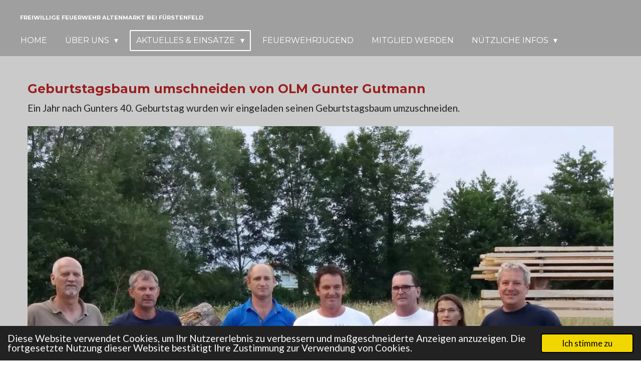

--- FILE ---
content_type: text/html; charset=UTF-8
request_url: https://www.feuerwehr-altenmarkt.at/aktuelles-einsaetze/2017/1430267_geburtstagsbaum-umschneiden-von-olm-gunter-gutmann
body_size: 10613
content:
<!DOCTYPE html>
<html lang="de-AT">
    <head>
        <meta http-equiv="Content-Type" content="text/html; charset=utf-8">
        <meta name="viewport" content="width=device-width, initial-scale=1.0, maximum-scale=5.0">
        <meta http-equiv="X-UA-Compatible" content="IE=edge">
        <link rel="canonical" href="https://www.feuerwehr-altenmarkt.at/aktuelles-einsaetze/2017/1430267_geburtstagsbaum-umschneiden-von-olm-gunter-gutmann">
        <link rel="sitemap" type="application/xml" href="https://www.feuerwehr-altenmarkt.at/sitemap.xml">
        <meta property="og:title" content="Geburtstagsbaum umschneiden von OLM Gunter Gutmann / 2017 / Aktuelles &amp; Einsätze | Freiwillige Feuerwehr Altenmarkt bei Fürstenfeld">
        <meta property="og:url" content="https://www.feuerwehr-altenmarkt.at/aktuelles-einsaetze/2017/1430267_geburtstagsbaum-umschneiden-von-olm-gunter-gutmann">
        <base href="https://www.feuerwehr-altenmarkt.at/">
        <meta name="description" property="og:description" content="Ein Jahr nach Gunters 40. Geburtstag wurden wir eingeladen seinen Geburtstagsbaum umzuschneiden.">
                <script nonce="3c24d5068151ecb846de430eed37e725">
            
            window.JOUWWEB = window.JOUWWEB || {};
            window.JOUWWEB.application = window.JOUWWEB.application || {};
            window.JOUWWEB.application = {"backends":[{"domain":"jouwweb.nl","freeDomain":"jouwweb.site"},{"domain":"webador.com","freeDomain":"webadorsite.com"},{"domain":"webador.de","freeDomain":"webadorsite.com"},{"domain":"webador.fr","freeDomain":"webadorsite.com"},{"domain":"webador.es","freeDomain":"webadorsite.com"},{"domain":"webador.it","freeDomain":"webadorsite.com"},{"domain":"jouwweb.be","freeDomain":"jouwweb.site"},{"domain":"webador.ie","freeDomain":"webadorsite.com"},{"domain":"webador.co.uk","freeDomain":"webadorsite.com"},{"domain":"webador.at","freeDomain":"webadorsite.com"},{"domain":"webador.be","freeDomain":"webadorsite.com"},{"domain":"webador.ch","freeDomain":"webadorsite.com"},{"domain":"webador.ch","freeDomain":"webadorsite.com"},{"domain":"webador.mx","freeDomain":"webadorsite.com"},{"domain":"webador.com","freeDomain":"webadorsite.com"},{"domain":"webador.dk","freeDomain":"webadorsite.com"},{"domain":"webador.se","freeDomain":"webadorsite.com"},{"domain":"webador.no","freeDomain":"webadorsite.com"},{"domain":"webador.fi","freeDomain":"webadorsite.com"},{"domain":"webador.ca","freeDomain":"webadorsite.com"},{"domain":"webador.ca","freeDomain":"webadorsite.com"},{"domain":"webador.pl","freeDomain":"webadorsite.com"},{"domain":"webador.com.au","freeDomain":"webadorsite.com"},{"domain":"webador.nz","freeDomain":"webadorsite.com"}],"editorLocale":"de-AT","editorTimezone":"Europe\/Vienna","editorLanguage":"de","analytics4TrackingId":"G-E6PZPGE4QM","analyticsDimensions":[],"backendDomain":"www.webador.de","backendShortDomain":"webador.de","backendKey":"webador-de","freeWebsiteDomain":"webadorsite.com","noSsl":false,"build":{"reference":"4b57889"},"linkHostnames":["www.jouwweb.nl","www.webador.com","www.webador.de","www.webador.fr","www.webador.es","www.webador.it","www.jouwweb.be","www.webador.ie","www.webador.co.uk","www.webador.at","www.webador.be","www.webador.ch","fr.webador.ch","www.webador.mx","es.webador.com","www.webador.dk","www.webador.se","www.webador.no","www.webador.fi","www.webador.ca","fr.webador.ca","www.webador.pl","www.webador.com.au","www.webador.nz"],"assetsUrl":"https:\/\/assets.jwwb.nl","loginUrl":"https:\/\/www.webador.de\/anmelden","publishUrl":"https:\/\/www.webador.de\/v2\/website\/3773355\/publish-proxy","adminUserOrIp":false,"pricing":{"plans":{"lite":{"amount":"700","currency":"EUR"},"pro":{"amount":"1200","currency":"EUR"},"business":{"amount":"2400","currency":"EUR"}},"yearlyDiscount":{"price":{"amount":"0","currency":"EUR"},"ratio":0,"percent":"0\u00a0%","discountPrice":{"amount":"0","currency":"EUR"},"termPricePerMonth":{"amount":"0","currency":"EUR"},"termPricePerYear":{"amount":"0","currency":"EUR"}}},"hcUrl":{"add-product-variants":"https:\/\/help.webador.com\/hc\/de\/articles\/29426751649809","basic-vs-advanced-shipping":"https:\/\/help.webador.com\/hc\/de\/articles\/29426731685777","html-in-head":"https:\/\/help.webador.com\/hc\/de\/articles\/29426689990033","link-domain-name":"https:\/\/help.webador.com\/hc\/de\/articles\/29426688803345","optimize-for-mobile":"https:\/\/help.webador.com\/hc\/de\/articles\/29426707033617","seo":"https:\/\/help.webador.com\/hc\/de\/categories\/29387178511377","transfer-domain-name":"https:\/\/help.webador.com\/hc\/de\/articles\/29426715688209","website-not-secure":"https:\/\/help.webador.com\/hc\/de\/articles\/29426706659729"}};
            window.JOUWWEB.brand = {"type":"webador","name":"Webador","domain":"Webador.de","supportEmail":"support@webador.de"};
                    
                window.JOUWWEB = window.JOUWWEB || {};
                window.JOUWWEB.websiteRendering = {"locale":"de-AT","timezone":"Europe\/Vienna","routes":{"api\/upload\/product-field":"\/_api\/upload\/product-field","checkout\/cart":"\/cart","payment":"\/complete-order\/:publicOrderId","payment\/forward":"\/complete-order\/:publicOrderId\/forward","public-order":"\/order\/:publicOrderId","checkout\/authorize":"\/cart\/authorize\/:gateway","wishlist":"\/wishlist"}};
                                                    window.JOUWWEB.website = {"id":3773355,"locale":"de-AT","enabled":true,"title":"Freiwillige Feuerwehr Altenmarkt bei F\u00fcrstenfeld","hasTitle":true,"roleOfLoggedInUser":null,"ownerLocale":"de-AT","plan":"pro","freeWebsiteDomain":"webadorsite.com","backendKey":"webador-at","currency":"EUR","defaultLocale":"de-AT","url":"https:\/\/www.feuerwehr-altenmarkt.at\/","homepageSegmentId":15426618,"category":"blog","isOffline":false,"isPublished":true,"locales":["de-AT"],"allowed":{"ads":false,"credits":true,"externalLinks":true,"slideshow":true,"customDefaultSlideshow":true,"hostedAlbums":true,"moderators":true,"mailboxQuota":1,"statisticsVisitors":true,"statisticsDetailed":true,"statisticsMonths":1,"favicon":true,"password":true,"freeDomains":0,"freeMailAccounts":1,"canUseLanguages":false,"fileUpload":true,"legacyFontSize":false,"webshop":true,"products":10,"imageText":false,"search":true,"audioUpload":true,"videoUpload":0,"allowDangerousForms":false,"allowHtmlCode":true,"mobileBar":true,"sidebar":false,"poll":false,"allowCustomForms":true,"allowBusinessListing":true,"allowCustomAnalytics":true,"allowAccountingLink":true,"digitalProducts":false,"sitemapElement":false},"mobileBar":{"enabled":false,"theme":"accent","email":{"active":true},"location":{"active":true},"phone":{"active":true},"whatsapp":{"active":true},"social":{"active":true,"network":"facebook"}},"webshop":{"enabled":false,"currency":"EUR","taxEnabled":false,"taxInclusive":true,"vatDisclaimerVisible":true,"orderNotice":null,"orderConfirmation":null,"freeShipping":false,"freeShippingAmount":"0.00","shippingDisclaimerVisible":true,"pickupAllowed":false,"couponAllowed":false,"detailsPageAvailable":true,"socialMediaVisible":false,"termsPage":null,"termsPageUrl":null,"extraTerms":null,"pricingVisible":true,"orderButtonVisible":true,"shippingAdvanced":false,"shippingAdvancedBackEnd":false,"soldOutVisible":true,"backInStockNotificationEnabled":false,"canAddProducts":true,"nextOrderNumber":1,"allowedServicePoints":[],"sendcloudConfigured":false,"sendcloudFallbackPublicKey":"a3d50033a59b4a598f1d7ce7e72aafdf","taxExemptionAllowed":true,"invoiceComment":null,"emptyCartVisible":true,"minimumOrderPrice":null,"productNumbersEnabled":false,"wishlistEnabled":true,"hideTaxOnCart":false},"isTreatedAsWebshop":false};                            window.JOUWWEB.cart = {"products":[],"coupon":null,"shippingCountryCode":null,"shippingChoice":null,"breakdown":[]};                            window.JOUWWEB.scripts = [];                        window.parent.JOUWWEB.colorPalette = window.JOUWWEB.colorPalette;
        </script>
                <title>Geburtstagsbaum umschneiden von OLM Gunter Gutmann / 2017 / Aktuelles &amp; Einsätze | Freiwillige Feuerwehr Altenmarkt bei Fürstenfeld</title>
                                            <link href="https://primary.jwwb.nl/public/w/o/y/temp-ndcjzklnipsqdeluewak/touch-icon-iphone.png?bust=1697959072" rel="apple-touch-icon" sizes="60x60">                                                <link href="https://primary.jwwb.nl/public/w/o/y/temp-ndcjzklnipsqdeluewak/touch-icon-ipad.png?bust=1697959072" rel="apple-touch-icon" sizes="76x76">                                                <link href="https://primary.jwwb.nl/public/w/o/y/temp-ndcjzklnipsqdeluewak/touch-icon-iphone-retina.png?bust=1697959072" rel="apple-touch-icon" sizes="120x120">                                                <link href="https://primary.jwwb.nl/public/w/o/y/temp-ndcjzklnipsqdeluewak/touch-icon-ipad-retina.png?bust=1697959072" rel="apple-touch-icon" sizes="152x152">                                                <link href="https://primary.jwwb.nl/public/w/o/y/temp-ndcjzklnipsqdeluewak/favicon.png?bust=1697959072" rel="shortcut icon">                                                <link href="https://primary.jwwb.nl/public/w/o/y/temp-ndcjzklnipsqdeluewak/favicon.png?bust=1697959072" rel="icon">                                        <meta property="og:image" content="https&#x3A;&#x2F;&#x2F;primary.jwwb.nl&#x2F;public&#x2F;w&#x2F;o&#x2F;y&#x2F;temp-ndcjzklnipsqdeluewak&#x2F;jvpete&#x2F;53152328539_3ffba895f6_o.jpg&#x3F;enable-io&#x3D;true&amp;enable&#x3D;upscale&amp;fit&#x3D;bounds&amp;width&#x3D;1200">
                                    <meta name="twitter:card" content="summary_large_image">
                        <meta property="twitter:image" content="https&#x3A;&#x2F;&#x2F;primary.jwwb.nl&#x2F;public&#x2F;w&#x2F;o&#x2F;y&#x2F;temp-ndcjzklnipsqdeluewak&#x2F;jvpete&#x2F;53152328539_3ffba895f6_o.jpg&#x3F;enable-io&#x3D;true&amp;enable&#x3D;upscale&amp;fit&#x3D;bounds&amp;width&#x3D;1200">
                                                    <script src="https://plausible.io/js/script.manual.js" nonce="3c24d5068151ecb846de430eed37e725" data-turbo-track="reload" defer data-domain="shard5.jouwweb.nl"></script>
<link rel="stylesheet" type="text/css" href="https://gfonts.jwwb.nl/css?display=fallback&amp;family=Lato%3A400%2C700%2C400italic%2C700italic%7CMontserrat%3A400%2C700%2C400italic%2C700italic" nonce="3c24d5068151ecb846de430eed37e725" data-turbo-track="dynamic">
<script src="https://assets.jwwb.nl/assets/build/website-rendering/de-AT.js?bust=88768b4e26be0ff8d48a" nonce="3c24d5068151ecb846de430eed37e725" data-turbo-track="reload" defer></script>
<script src="https://assets.jwwb.nl/assets/website-rendering/runtime.e155993011efc7175f1d.js?bust=9c9da86aa25b93d0d097" nonce="3c24d5068151ecb846de430eed37e725" data-turbo-track="reload" defer></script>
<script src="https://assets.jwwb.nl/assets/website-rendering/812.881ee67943804724d5af.js?bust=78ab7ad7d6392c42d317" nonce="3c24d5068151ecb846de430eed37e725" data-turbo-track="reload" defer></script>
<script src="https://assets.jwwb.nl/assets/website-rendering/main.1b6d8d1b0a1591358b94.js?bust=622d7a089b31aacec880" nonce="3c24d5068151ecb846de430eed37e725" data-turbo-track="reload" defer></script>
<link rel="preload" href="https://assets.jwwb.nl/assets/website-rendering/styles.fe615cbe702fd3e65b4d.css?bust=585f72bc049874908885" as="style">
<link rel="preload" href="https://assets.jwwb.nl/assets/website-rendering/fonts/icons-website-rendering/font/website-rendering.woff2?bust=bd2797014f9452dadc8e" as="font" crossorigin>
<link rel="preconnect" href="https://gfonts.jwwb.nl">
<link rel="stylesheet" type="text/css" href="https://assets.jwwb.nl/assets/website-rendering/styles.fe615cbe702fd3e65b4d.css?bust=585f72bc049874908885" nonce="3c24d5068151ecb846de430eed37e725" data-turbo-track="dynamic">
<link rel="preconnect" href="https://assets.jwwb.nl">
<link rel="stylesheet" type="text/css" href="https://primary.jwwb.nl/public/w/o/y/temp-ndcjzklnipsqdeluewak/style.css?bust=1768836651" nonce="3c24d5068151ecb846de430eed37e725" data-turbo-track="dynamic">    </head>
    <body
        id="top"
        class="jw-is-no-slideshow jw-header-is-text jw-is-segment-post jw-is-frontend jw-is-no-sidebar jw-is-no-messagebar jw-is-no-touch-device jw-is-no-mobile"
                                    data-jouwweb-page="1430267"
                                                data-jouwweb-segment-id="1430267"
                                                data-jouwweb-segment-type="post"
                                                data-template-threshold="960"
                                                data-template-name="concert-banner&#x7C;countdown&#x7C;crossfit"
                            itemscope
        itemtype="https://schema.org/NewsArticle"
    >
                                    <meta itemprop="url" content="https://www.feuerwehr-altenmarkt.at/aktuelles-einsaetze/2017/1430267_geburtstagsbaum-umschneiden-von-olm-gunter-gutmann">
        <a href="#main-content" class="jw-skip-link">
            Zum Hauptinhalt springen        </a>
        <div class="jw-background"></div>
        <div class="jw-body">
            <div class="jw-mobile-menu jw-mobile-is-text js-mobile-menu">
            <span class="jw-mobile-menu__button jw-mobile-menu__button--dummy"></span>        <div class="jw-mobile-header jw-mobile-header--text">
        <a            class="jw-mobile-header-content"
                            href="/"
                        >
                                        <div class="jw-mobile-text">
                    <span style="display: inline-block; font-size: 16px;"><span style="display: inline-block; font-size: 16px;"> <span style="display: inline-block; font-size: 16px;"><span style="display: inline-block; font-size: 16px;"> <span style="display: inline-block; font-size: 16px;"><span style="display: inline-block; font-size: 16px;"> <span style="display: inline-block; font-size: 16px;"><span style="display: inline-block; font-size: 70%;"><span style="display: inline-block;">Freiwillige Feuerwehr Altenmarkt bei F&uuml;rstenfeld</span></span></span> </span></span> </span></span> </span></span>                </div>
                    </a>
    </div>

    
            <button
            type="button"
            class="jw-mobile-menu__button jw-mobile-toggle"
            aria-label="Menü anzeigen"
        >
            <span class="jw-icon-burger"></span>
        </button>
    </div>
            <header class="header-wrap js-topbar-content-container js-fixed-header-container">
        <div class="header-wrap__inner">
        <div class="header">
            <div class="jw-header-logo">
        <div
    class="jw-header jw-header-title-container jw-header-text jw-header-text-toggle"
    data-stylable="true"
>
    <a        id="jw-header-title"
        class="jw-header-title"
                    href="/"
            >
        <span style="display: inline-block; font-size: 16px;"><span style="display: inline-block; font-size: 16px;"> <span style="display: inline-block; font-size: 16px;"><span style="display: inline-block; font-size: 16px;"> <span style="display: inline-block; font-size: 16px;"><span style="display: inline-block; font-size: 16px;"> <span style="display: inline-block; font-size: 16px;"><span style="display: inline-block; font-size: 70%;"><span style="display: inline-block;">Freiwillige Feuerwehr Altenmarkt bei F&uuml;rstenfeld</span></span></span> </span></span> </span></span> </span></span>    </a>
</div>
</div>
        </div>
        <nav class="menu jw-menu-copy">
            <ul
    id="jw-menu"
    class="jw-menu jw-menu-horizontal"
            >
            <li
    class="jw-menu-item"
>
        <a        class="jw-menu-link"
        href="/"                                            data-page-link-id="15426618"
                            >
                <span class="">
            Home        </span>
            </a>
                </li>
            <li
    class="jw-menu-item jw-menu-has-submenu"
>
        <a        class="jw-menu-link"
        href="/ueber-uns-1"                                            data-page-link-id="17488005"
                            >
                <span class="">
            Über uns        </span>
                    <span class="jw-arrow jw-arrow-toplevel"></span>
            </a>
                    <ul
            class="jw-submenu"
                    >
                            <li
    class="jw-menu-item jw-menu-has-submenu"
>
        <a        class="jw-menu-link"
        href="/ueber-uns-1/mannschaft"                                            data-page-link-id="15427084"
                            >
                <span class="">
            Mannschaft        </span>
                    <span class="jw-arrow"></span>
            </a>
                    <ul
            class="jw-submenu"
                    >
                            <li
    class="jw-menu-item"
>
        <a        class="jw-menu-link"
        href="/ueber-uns-1/mannschaft/kommando-1"                                            data-page-link-id="17318432"
                            >
                <span class="">
            Kommando        </span>
            </a>
                </li>
                            <li
    class="jw-menu-item"
>
        <a        class="jw-menu-link"
        href="/ueber-uns-1/mannschaft/beauftragte"                                            data-page-link-id="16723798"
                            >
                <span class="">
            Beauftragte        </span>
            </a>
                </li>
                    </ul>
        </li>
                            <li
    class="jw-menu-item"
>
        <a        class="jw-menu-link"
        href="/ueber-uns-1/fuhrpark"                                            data-page-link-id="15427092"
                            >
                <span class="">
            Fuhrpark        </span>
            </a>
                </li>
                            <li
    class="jw-menu-item"
>
        <a        class="jw-menu-link"
        href="/ueber-uns-1/ruesthaus"                                            data-page-link-id="15427085"
                            >
                <span class="">
            Rüsthaus        </span>
            </a>
                </li>
                            <li
    class="jw-menu-item"
>
        <a        class="jw-menu-link"
        href="/ueber-uns-1/geschichte"                                            data-page-link-id="15427097"
                            >
                <span class="">
            Geschichte        </span>
            </a>
                </li>
                    </ul>
        </li>
            <li
    class="jw-menu-item jw-menu-has-submenu jw-menu-is-active"
>
        <a        class="jw-menu-link js-active-menu-item"
        href="/aktuelles-einsaetze"                                            data-page-link-id="15427074"
                            >
                <span class="">
            Aktuelles &amp; Einsätze        </span>
                    <span class="jw-arrow jw-arrow-toplevel"></span>
            </a>
                    <ul
            class="jw-submenu"
                    >
                            <li
    class="jw-menu-item"
>
        <a        class="jw-menu-link"
        href="/aktuelles-einsaetze/2026"                                            data-page-link-id="32680927"
                            >
                <span class="">
            2026        </span>
            </a>
                </li>
                            <li
    class="jw-menu-item"
>
        <a        class="jw-menu-link"
        href="/aktuelles-einsaetze/2025"                                            data-page-link-id="25479673"
                            >
                <span class="">
            2025        </span>
            </a>
                </li>
                            <li
    class="jw-menu-item"
>
        <a        class="jw-menu-link"
        href="/aktuelles-einsaetze/2024"                                            data-page-link-id="18205825"
                            >
                <span class="">
            2024        </span>
            </a>
                </li>
                            <li
    class="jw-menu-item"
>
        <a        class="jw-menu-link"
        href="/aktuelles-einsaetze/2023"                                            data-page-link-id="15427343"
                            >
                <span class="">
            2023        </span>
            </a>
                </li>
                            <li
    class="jw-menu-item"
>
        <a        class="jw-menu-link"
        href="/aktuelles-einsaetze/2022"                                            data-page-link-id="15427344"
                            >
                <span class="">
            2022        </span>
            </a>
                </li>
                            <li
    class="jw-menu-item"
>
        <a        class="jw-menu-link"
        href="/aktuelles-einsaetze/2021"                                            data-page-link-id="15427745"
                            >
                <span class="">
            2021        </span>
            </a>
                </li>
                            <li
    class="jw-menu-item"
>
        <a        class="jw-menu-link"
        href="/aktuelles-einsaetze/2020"                                            data-page-link-id="15427748"
                            >
                <span class="">
            2020        </span>
            </a>
                </li>
                            <li
    class="jw-menu-item"
>
        <a        class="jw-menu-link"
        href="/aktuelles-einsaetze/2019"                                            data-page-link-id="15427750"
                            >
                <span class="">
            2019        </span>
            </a>
                </li>
                            <li
    class="jw-menu-item"
>
        <a        class="jw-menu-link"
        href="/aktuelles-einsaetze/2018"                                            data-page-link-id="15427752"
                            >
                <span class="">
            2018        </span>
            </a>
                </li>
                            <li
    class="jw-menu-item jw-menu-is-active"
>
        <a        class="jw-menu-link js-active-menu-item"
        href="/aktuelles-einsaetze/2017"                                            data-page-link-id="15427758"
                            >
                <span class="">
            2017        </span>
            </a>
                </li>
                            <li
    class="jw-menu-item"
>
        <a        class="jw-menu-link"
        href="/aktuelles-einsaetze/2016"                                            data-page-link-id="15427765"
                            >
                <span class="">
            2016        </span>
            </a>
                </li>
                            <li
    class="jw-menu-item"
>
        <a        class="jw-menu-link"
        href="/aktuelles-einsaetze/2015"                                            data-page-link-id="15427767"
                            >
                <span class="">
            2015        </span>
            </a>
                </li>
                            <li
    class="jw-menu-item"
>
        <a        class="jw-menu-link"
        href="/aktuelles-einsaetze/2014"                                            data-page-link-id="15427769"
                            >
                <span class="">
            2014        </span>
            </a>
                </li>
                            <li
    class="jw-menu-item"
>
        <a        class="jw-menu-link"
        href="/aktuelles-einsaetze/2013"                                            data-page-link-id="15427770"
                            >
                <span class="">
            2013        </span>
            </a>
                </li>
                            <li
    class="jw-menu-item"
>
        <a        class="jw-menu-link"
        href="/aktuelles-einsaetze/2012"                                            data-page-link-id="15427772"
                            >
                <span class="">
            2012        </span>
            </a>
                </li>
                            <li
    class="jw-menu-item"
>
        <a        class="jw-menu-link"
        href="/aktuelles-einsaetze/2011"                                            data-page-link-id="15427773"
                            >
                <span class="">
            2011        </span>
            </a>
                </li>
                            <li
    class="jw-menu-item"
>
        <a        class="jw-menu-link"
        href="/aktuelles-einsaetze/2010"                                            data-page-link-id="15427777"
                            >
                <span class="">
            2010        </span>
            </a>
                </li>
                            <li
    class="jw-menu-item"
>
        <a        class="jw-menu-link"
        href="/aktuelles-einsaetze/2009"                                            data-page-link-id="15427778"
                            >
                <span class="">
            2009        </span>
            </a>
                </li>
                            <li
    class="jw-menu-item"
>
        <a        class="jw-menu-link"
        href="/aktuelles-einsaetze/2008"                                            data-page-link-id="15427782"
                            >
                <span class="">
            2008        </span>
            </a>
                </li>
                    </ul>
        </li>
            <li
    class="jw-menu-item"
>
        <a        class="jw-menu-link"
        href="/feuerwehrjugend"                                            data-page-link-id="15427075"
                            >
                <span class="">
            Feuerwehrjugend        </span>
            </a>
                </li>
            <li
    class="jw-menu-item"
>
        <a        class="jw-menu-link"
        href="/mitglied-werden"                                            data-page-link-id="15427081"
                            >
                <span class="">
            Mitglied werden        </span>
            </a>
                </li>
            <li
    class="jw-menu-item jw-menu-has-submenu"
>
        <a        class="jw-menu-link"
        href="/nuetzliche-infos"                                            data-page-link-id="15427082"
                            >
                <span class="">
            Nützliche Infos        </span>
                    <span class="jw-arrow jw-arrow-toplevel"></span>
            </a>
                    <ul
            class="jw-submenu"
                    >
                            <li
    class="jw-menu-item"
>
        <a        class="jw-menu-link"
        href="/nuetzliche-infos/richtiger-umgang-mit-dem-feuerloescher"                                            data-page-link-id="15427102"
                            >
                <span class="">
            Richtiger Umgang mit dem Feuerlöscher        </span>
            </a>
                </li>
                            <li
    class="jw-menu-item"
>
        <a        class="jw-menu-link"
        href="/nuetzliche-infos/fettbrand"                                            data-page-link-id="15427103"
                            >
                <span class="">
            Fettbrand        </span>
            </a>
                </li>
                            <li
    class="jw-menu-item"
>
        <a        class="jw-menu-link"
        href="/nuetzliche-infos/richtiges-verhalten-bei-braenden"                                            data-page-link-id="15427105"
                            >
                <span class="">
            Richtiges Verhalten bei Bränden        </span>
            </a>
                </li>
                            <li
    class="jw-menu-item"
>
        <a        class="jw-menu-link"
        href="/nuetzliche-infos/rauchmelder"                                            data-page-link-id="15427106"
                            >
                <span class="">
            Rauchmelder        </span>
            </a>
                </li>
                            <li
    class="jw-menu-item"
>
        <a        class="jw-menu-link"
        href="/nuetzliche-infos/richtiges-alarmieren"                                            data-page-link-id="15427107"
                            >
                <span class="">
            Richtiges Alarmieren        </span>
            </a>
                </li>
                            <li
    class="jw-menu-item"
>
        <a        class="jw-menu-link"
        href="/nuetzliche-infos/zivilschutz"                                            data-page-link-id="15427108"
                            >
                <span class="">
            Zivilschutz        </span>
            </a>
                </li>
                    </ul>
        </li>
    
    </ul>

    <script nonce="3c24d5068151ecb846de430eed37e725" id="jw-mobile-menu-template" type="text/template">
        <ul id="jw-menu" class="jw-menu jw-menu-horizontal">
                            <li
    class="jw-menu-item"
>
        <a        class="jw-menu-link"
        href="/"                                            data-page-link-id="15426618"
                            >
                <span class="">
            Home        </span>
            </a>
                </li>
                            <li
    class="jw-menu-item jw-menu-has-submenu"
>
        <a        class="jw-menu-link"
        href="/ueber-uns-1"                                            data-page-link-id="17488005"
                            >
                <span class="">
            Über uns        </span>
                    <span class="jw-arrow jw-arrow-toplevel"></span>
            </a>
                    <ul
            class="jw-submenu"
                    >
                            <li
    class="jw-menu-item jw-menu-has-submenu"
>
        <a        class="jw-menu-link"
        href="/ueber-uns-1/mannschaft"                                            data-page-link-id="15427084"
                            >
                <span class="">
            Mannschaft        </span>
                    <span class="jw-arrow"></span>
            </a>
                    <ul
            class="jw-submenu"
                    >
                            <li
    class="jw-menu-item"
>
        <a        class="jw-menu-link"
        href="/ueber-uns-1/mannschaft/kommando-1"                                            data-page-link-id="17318432"
                            >
                <span class="">
            Kommando        </span>
            </a>
                </li>
                            <li
    class="jw-menu-item"
>
        <a        class="jw-menu-link"
        href="/ueber-uns-1/mannschaft/beauftragte"                                            data-page-link-id="16723798"
                            >
                <span class="">
            Beauftragte        </span>
            </a>
                </li>
                    </ul>
        </li>
                            <li
    class="jw-menu-item"
>
        <a        class="jw-menu-link"
        href="/ueber-uns-1/fuhrpark"                                            data-page-link-id="15427092"
                            >
                <span class="">
            Fuhrpark        </span>
            </a>
                </li>
                            <li
    class="jw-menu-item"
>
        <a        class="jw-menu-link"
        href="/ueber-uns-1/ruesthaus"                                            data-page-link-id="15427085"
                            >
                <span class="">
            Rüsthaus        </span>
            </a>
                </li>
                            <li
    class="jw-menu-item"
>
        <a        class="jw-menu-link"
        href="/ueber-uns-1/geschichte"                                            data-page-link-id="15427097"
                            >
                <span class="">
            Geschichte        </span>
            </a>
                </li>
                    </ul>
        </li>
                            <li
    class="jw-menu-item jw-menu-has-submenu jw-menu-is-active"
>
        <a        class="jw-menu-link js-active-menu-item"
        href="/aktuelles-einsaetze"                                            data-page-link-id="15427074"
                            >
                <span class="">
            Aktuelles &amp; Einsätze        </span>
                    <span class="jw-arrow jw-arrow-toplevel"></span>
            </a>
                    <ul
            class="jw-submenu"
                    >
                            <li
    class="jw-menu-item"
>
        <a        class="jw-menu-link"
        href="/aktuelles-einsaetze/2026"                                            data-page-link-id="32680927"
                            >
                <span class="">
            2026        </span>
            </a>
                </li>
                            <li
    class="jw-menu-item"
>
        <a        class="jw-menu-link"
        href="/aktuelles-einsaetze/2025"                                            data-page-link-id="25479673"
                            >
                <span class="">
            2025        </span>
            </a>
                </li>
                            <li
    class="jw-menu-item"
>
        <a        class="jw-menu-link"
        href="/aktuelles-einsaetze/2024"                                            data-page-link-id="18205825"
                            >
                <span class="">
            2024        </span>
            </a>
                </li>
                            <li
    class="jw-menu-item"
>
        <a        class="jw-menu-link"
        href="/aktuelles-einsaetze/2023"                                            data-page-link-id="15427343"
                            >
                <span class="">
            2023        </span>
            </a>
                </li>
                            <li
    class="jw-menu-item"
>
        <a        class="jw-menu-link"
        href="/aktuelles-einsaetze/2022"                                            data-page-link-id="15427344"
                            >
                <span class="">
            2022        </span>
            </a>
                </li>
                            <li
    class="jw-menu-item"
>
        <a        class="jw-menu-link"
        href="/aktuelles-einsaetze/2021"                                            data-page-link-id="15427745"
                            >
                <span class="">
            2021        </span>
            </a>
                </li>
                            <li
    class="jw-menu-item"
>
        <a        class="jw-menu-link"
        href="/aktuelles-einsaetze/2020"                                            data-page-link-id="15427748"
                            >
                <span class="">
            2020        </span>
            </a>
                </li>
                            <li
    class="jw-menu-item"
>
        <a        class="jw-menu-link"
        href="/aktuelles-einsaetze/2019"                                            data-page-link-id="15427750"
                            >
                <span class="">
            2019        </span>
            </a>
                </li>
                            <li
    class="jw-menu-item"
>
        <a        class="jw-menu-link"
        href="/aktuelles-einsaetze/2018"                                            data-page-link-id="15427752"
                            >
                <span class="">
            2018        </span>
            </a>
                </li>
                            <li
    class="jw-menu-item jw-menu-is-active"
>
        <a        class="jw-menu-link js-active-menu-item"
        href="/aktuelles-einsaetze/2017"                                            data-page-link-id="15427758"
                            >
                <span class="">
            2017        </span>
            </a>
                </li>
                            <li
    class="jw-menu-item"
>
        <a        class="jw-menu-link"
        href="/aktuelles-einsaetze/2016"                                            data-page-link-id="15427765"
                            >
                <span class="">
            2016        </span>
            </a>
                </li>
                            <li
    class="jw-menu-item"
>
        <a        class="jw-menu-link"
        href="/aktuelles-einsaetze/2015"                                            data-page-link-id="15427767"
                            >
                <span class="">
            2015        </span>
            </a>
                </li>
                            <li
    class="jw-menu-item"
>
        <a        class="jw-menu-link"
        href="/aktuelles-einsaetze/2014"                                            data-page-link-id="15427769"
                            >
                <span class="">
            2014        </span>
            </a>
                </li>
                            <li
    class="jw-menu-item"
>
        <a        class="jw-menu-link"
        href="/aktuelles-einsaetze/2013"                                            data-page-link-id="15427770"
                            >
                <span class="">
            2013        </span>
            </a>
                </li>
                            <li
    class="jw-menu-item"
>
        <a        class="jw-menu-link"
        href="/aktuelles-einsaetze/2012"                                            data-page-link-id="15427772"
                            >
                <span class="">
            2012        </span>
            </a>
                </li>
                            <li
    class="jw-menu-item"
>
        <a        class="jw-menu-link"
        href="/aktuelles-einsaetze/2011"                                            data-page-link-id="15427773"
                            >
                <span class="">
            2011        </span>
            </a>
                </li>
                            <li
    class="jw-menu-item"
>
        <a        class="jw-menu-link"
        href="/aktuelles-einsaetze/2010"                                            data-page-link-id="15427777"
                            >
                <span class="">
            2010        </span>
            </a>
                </li>
                            <li
    class="jw-menu-item"
>
        <a        class="jw-menu-link"
        href="/aktuelles-einsaetze/2009"                                            data-page-link-id="15427778"
                            >
                <span class="">
            2009        </span>
            </a>
                </li>
                            <li
    class="jw-menu-item"
>
        <a        class="jw-menu-link"
        href="/aktuelles-einsaetze/2008"                                            data-page-link-id="15427782"
                            >
                <span class="">
            2008        </span>
            </a>
                </li>
                    </ul>
        </li>
                            <li
    class="jw-menu-item"
>
        <a        class="jw-menu-link"
        href="/feuerwehrjugend"                                            data-page-link-id="15427075"
                            >
                <span class="">
            Feuerwehrjugend        </span>
            </a>
                </li>
                            <li
    class="jw-menu-item"
>
        <a        class="jw-menu-link"
        href="/mitglied-werden"                                            data-page-link-id="15427081"
                            >
                <span class="">
            Mitglied werden        </span>
            </a>
                </li>
                            <li
    class="jw-menu-item jw-menu-has-submenu"
>
        <a        class="jw-menu-link"
        href="/nuetzliche-infos"                                            data-page-link-id="15427082"
                            >
                <span class="">
            Nützliche Infos        </span>
                    <span class="jw-arrow jw-arrow-toplevel"></span>
            </a>
                    <ul
            class="jw-submenu"
                    >
                            <li
    class="jw-menu-item"
>
        <a        class="jw-menu-link"
        href="/nuetzliche-infos/richtiger-umgang-mit-dem-feuerloescher"                                            data-page-link-id="15427102"
                            >
                <span class="">
            Richtiger Umgang mit dem Feuerlöscher        </span>
            </a>
                </li>
                            <li
    class="jw-menu-item"
>
        <a        class="jw-menu-link"
        href="/nuetzliche-infos/fettbrand"                                            data-page-link-id="15427103"
                            >
                <span class="">
            Fettbrand        </span>
            </a>
                </li>
                            <li
    class="jw-menu-item"
>
        <a        class="jw-menu-link"
        href="/nuetzliche-infos/richtiges-verhalten-bei-braenden"                                            data-page-link-id="15427105"
                            >
                <span class="">
            Richtiges Verhalten bei Bränden        </span>
            </a>
                </li>
                            <li
    class="jw-menu-item"
>
        <a        class="jw-menu-link"
        href="/nuetzliche-infos/rauchmelder"                                            data-page-link-id="15427106"
                            >
                <span class="">
            Rauchmelder        </span>
            </a>
                </li>
                            <li
    class="jw-menu-item"
>
        <a        class="jw-menu-link"
        href="/nuetzliche-infos/richtiges-alarmieren"                                            data-page-link-id="15427107"
                            >
                <span class="">
            Richtiges Alarmieren        </span>
            </a>
                </li>
                            <li
    class="jw-menu-item"
>
        <a        class="jw-menu-link"
        href="/nuetzliche-infos/zivilschutz"                                            data-page-link-id="15427108"
                            >
                <span class="">
            Zivilschutz        </span>
            </a>
                </li>
                    </ul>
        </li>
            
                    </ul>
    </script>
        </nav>
    </div>
</header>
<script nonce="3c24d5068151ecb846de430eed37e725">
    JOUWWEB.templateConfig = {
        header: {
            selector: '.header-wrap__inner',
            mobileSelector: '.jw-mobile-menu',
            updatePusher: function (topHeight) {
                var $sliderStyle = $('#sliderStyle');

                if ($sliderStyle.length === 0) {
                    $sliderStyle = $('<style />')
                        .attr('id', 'sliderStyle')
                        .appendTo(document.body);
                }

                // Header height without mobile bar
                var headerHeight = $('.header-wrap__inner').outerHeight();

                var paddingTop = topHeight;
                var paddingBottom = Math.min(headerHeight * (2/3), 60);
                $sliderStyle.html(
                    '.jw-slideshow-slide-content {' +
                    '    padding-top: ' + paddingTop + 'px;' +
                    '    padding-bottom: ' + paddingBottom + 'px;' +
                    '}' +
                    '.bx-controls-direction {' +
                    '    margin-top: ' + ((paddingTop - paddingBottom) / 2) + 'px;' +
                    '}'
                );

                // make sure slider also gets correct height (because of the added padding)
                $('.jw-slideshow-slide[aria-hidden=false]').each(function (index) {
                    var $this = $(this);
                    topHeight = $this.outerHeight() > topHeight ? $this.outerHeight() : topHeight;
                    $this.closest('.bx-viewport').css({
                        height: topHeight + 'px',
                    });
                });

                // If a page has a message-bar, offset the mobile nav.
                const $messageBar = $('.message-bar');
                if ($messageBar.length > 0) {
                    $('.js-mobile-menu, .jw-menu-clone').css('top', $messageBar.outerHeight());
                }
            },
        },
        mainContentOffset: function () {
            const $body = $('body');

            function measureAffixedHeaderHeight() {
                const $headerWrap = $('.header-wrap');
                const $headerWrapInner = $('.header-wrap__inner');

                // Early return if header is already affixed
                if ($body.hasClass('jw-is-header-affix')) {
                    return $headerWrap.height();
                }

                // Switch to affixed header (without transition)
                $headerWrapInner.css('transition', 'none');
                $body.addClass('jw-is-header-affix');

                // Measure affixed header height
                const headerHeight = $headerWrap.height();

                // Switch back to unaffixed header (without transition)
                $body.removeClass('jw-is-header-affix');
                $headerWrap.height(); // force reflow
                $headerWrapInner.css('transition', '');

                return headerHeight;
            }

            const headerHeight = measureAffixedHeaderHeight();
            return $('.main-content').offset().top - ($body.hasClass('jw-menu-is-mobile') ? 0 : headerHeight);
        },
    };
</script>
<div class="main-content">
    
<main id="main-content" class="block-content">
    <div data-section-name="content" class="jw-section jw-section-content jw-responsive">
        
<div class="jw-strip jw-strip--default jw-strip--style-color jw-strip--primary jw-strip--color-default jw-strip--padding-start"><div class="jw-strip__content-container"><div class="jw-strip__content jw-responsive">    
                    
    <h1
        class="jw-heading jw-heading-130 heading__no-margin js-editor-open-settings"
        itemprop="headline"
    >
        Geburtstagsbaum umschneiden von OLM Gunter Gutmann    </h1>
    </div></div></div>
<div class="news-page-content-container">
    <div class="jw-block-element"><div
    id="jw-element-236389607"
    data-jw-element-id="236389607"
        class="jw-tree-node jw-element jw-strip-root jw-tree-container jw-responsive jw-node-is-first-child jw-node-is-last-child"
>
    <div
    id="jw-element-359616440"
    data-jw-element-id="359616440"
        class="jw-tree-node jw-element jw-strip jw-tree-container jw-responsive jw-strip--default jw-strip--style-color jw-strip--color-default jw-strip--padding-both jw-node-is-first-child jw-strip--primary jw-node-is-last-child"
>
    <div class="jw-strip__content-container"><div class="jw-strip__content jw-responsive"><div
    id="jw-element-236389631"
    data-jw-element-id="236389631"
        class="jw-tree-node jw-element jw-image-text jw-node-is-first-child"
>
    <div class="jw-element-imagetext-text">
            <p>Ein Jahr nach Gunters 40. Geburtstag wurden wir eingeladen seinen Geburtstagsbaum umzuschneiden.</p>    </div>
</div><div
    id="jw-element-236389639"
    data-jw-element-id="236389639"
        class="jw-tree-node jw-element jw-image jw-node-is-last-child"
>
    <div
    class="jw-intent jw-element-image jw-element-content jw-element-image-is-left"
            style="width: 100%;"
    >
            
                    <a href="https://flic.kr/s/aHBqjASTfL" target="_blank" rel="noopener">        
                <picture
            class="jw-element-image__image-wrapper jw-image-is-square jw-intrinsic"
            style="padding-top: 75%;"
        >
                                            <img class="jw-element-image__image jw-intrinsic__item" style="--jw-element-image--pan-x: 0.5; --jw-element-image--pan-y: 0.5;" alt="" src="https://primary.jwwb.nl/public/w/o/y/temp-ndcjzklnipsqdeluewak/53152328539_3ffba895f6_o.jpg" srcset="https://primary.jwwb.nl/public/w/o/y/temp-ndcjzklnipsqdeluewak/jvpete/53152328539_3ffba895f6_o.jpg?enable-io=true&amp;width=96 96w, https://primary.jwwb.nl/public/w/o/y/temp-ndcjzklnipsqdeluewak/jvpete/53152328539_3ffba895f6_o.jpg?enable-io=true&amp;width=147 147w, https://primary.jwwb.nl/public/w/o/y/temp-ndcjzklnipsqdeluewak/jvpete/53152328539_3ffba895f6_o.jpg?enable-io=true&amp;width=226 226w, https://primary.jwwb.nl/public/w/o/y/temp-ndcjzklnipsqdeluewak/jvpete/53152328539_3ffba895f6_o.jpg?enable-io=true&amp;width=347 347w, https://primary.jwwb.nl/public/w/o/y/temp-ndcjzklnipsqdeluewak/jvpete/53152328539_3ffba895f6_o.jpg?enable-io=true&amp;width=532 532w, https://primary.jwwb.nl/public/w/o/y/temp-ndcjzklnipsqdeluewak/jvpete/53152328539_3ffba895f6_o.jpg?enable-io=true&amp;width=816 816w, https://primary.jwwb.nl/public/w/o/y/temp-ndcjzklnipsqdeluewak/jvpete/53152328539_3ffba895f6_o.jpg?enable-io=true&amp;width=1252 1252w, https://primary.jwwb.nl/public/w/o/y/temp-ndcjzklnipsqdeluewak/jvpete/53152328539_3ffba895f6_o.jpg?enable-io=true&amp;width=1920 1920w" sizes="auto, min(100vw, 1200px), 100vw" loading="lazy" width="800" height="600">                    </picture>

                    </a>
            </div>
</div></div></div></div></div></div></div>

<div style="margin-top: .75em" class="jw-strip jw-strip--default jw-strip--style-color jw-strip--color-default"><div class="jw-strip__content-container"><div class="jw-strip__content jw-responsive">    <div class="jw-element-separator-padding">
        <hr class="jw-element-separator jw-text-background" />
    </div>
            <p class="jw-news-page-pagination">
                            <a
                    data-segment-type="post"
                    data-segment-id="1430268"
                    class="js-jouwweb-segment jw-news-page-pagination__link jw-news-page-pagination__link--prev"
                    href="/aktuelles-einsaetze/2017/1430268_landesfeuerwehrjugend-leistungsbewerb-in-judenburg"
                >
                    &laquo;&nbsp;
                    <span class="hidden-md hidden-lg">Zurück</span>
                    <em class="hidden-xs hidden-sm">Landesfeuerwehrjugend-Leistungsbewerb in Judenburg</em>
                </a>
                                        <a
                    data-segment-type="post"
                    data-segment-id="1430266"
                    class="js-jouwweb-segment jw-news-page-pagination__link jw-news-page-pagination__link--next"
                    href="/aktuelles-einsaetze/2017/1430266_hochzeit-von-harald-und-lisa"
                >
                    <em class="hidden-xs hidden-sm">Hochzeit von Harald und Lisa</em>
                    <span class="hidden-md hidden-lg">Weiter</span>
                    &nbsp;&raquo;
                </a>
                    </p>
    </div></div></div>            </div>
</main>
    </div>
<footer class="block-footer">
    <div
        data-section-name="footer"
        class="jw-section jw-section-footer jw-responsive"
    >
                <div class="jw-strip jw-strip--default jw-strip--style-color jw-strip--primary jw-strip--color-default jw-strip--padding-both"><div class="jw-strip__content-container"><div class="jw-strip__content jw-responsive">            <div class="jw-block-element"><div
    id="jw-element-233504364"
    data-jw-element-id="233504364"
        class="jw-tree-node jw-element jw-simple-root jw-tree-container jw-responsive jw-node-is-first-child jw-node-is-last-child"
>
    <div
    id="jw-element-427673465"
    data-jw-element-id="427673465"
        class="jw-tree-node jw-element jw-columns jw-tree-container jw-responsive jw-tree-horizontal jw-columns--mode-flex jw-node-is-first-child jw-node-is-last-child"
>
    <div
    id="jw-element-427673466"
    data-jw-element-id="427673466"
            style="width: 50%"
        class="jw-tree-node jw-element jw-column jw-tree-container jw-responsive jw-node-is-first-child"
>
    <div
    id="jw-element-249517641"
    data-jw-element-id="249517641"
        class="jw-tree-node jw-element jw-social-follow jw-node-is-first-child jw-node-is-last-child"
>
    <div class="jw-element-social-follow jw-element-social-follow--size-m jw-element-social-follow--style-border jw-element-social-follow--roundness-round"
     style="text-align: center">
    <span class="jw-element-content">
    <a
            href="https://facebook.com/people/Freiwillige-Feuerwehr-Altenmarkt-bei-F%C3%BCrstenfeld/100079256276066/"
            target="_blank"
            rel="noopener"
            style="color: #202020; border-color: #202020"
            class="jw-element-social-follow-profile jw-element-social-follow-profile--medium-facebook"
                    >
            <i class="website-rendering-icon-facebook"></i>
        </a><a
            href="https://instagram.com/ff.altenmarkt/"
            target="_blank"
            rel="noopener"
            style="color: #202020; border-color: #202020"
            class="jw-element-social-follow-profile jw-element-social-follow-profile--medium-instagram"
                    >
            <i class="website-rendering-icon-instagram"></i>
        </a>    </span>
    </div>
</div></div><div
    id="jw-element-427673467"
    data-jw-element-id="427673467"
            style="width: 50%"
        class="jw-tree-node jw-element jw-column jw-tree-container jw-responsive jw-node-is-last-child"
>
    <div
    id="jw-element-249528640"
    data-jw-element-id="249528640"
        class="jw-tree-node jw-element jw-image-text jw-node-is-first-child jw-node-is-last-child"
>
    <div class="jw-element-imagetext-text">
            <p style="text-align: center;"><span style="color: #202020;"><a data-jwlink-type="page" data-jwlink-identifier="15427083" data-jwlink-title="Impressum" href="/impressum" style="color: #202020;">Impressum</a></span></p>    </div>
</div></div></div></div></div>                                        <div class="jw-block-footer-content">
                    <div class="jw-credits clear">
                        <div class="jw-credits-owner">
                            <div id="jw-footer-text">
                                <div class="jw-footer-text-content">
                                    <span style="font-size: 85%;">&nbsp; &nbsp; &nbsp; &nbsp; &nbsp; &nbsp; &nbsp; &nbsp; &nbsp; &nbsp; &nbsp; &nbsp; &nbsp; &nbsp; &nbsp; &nbsp; &nbsp; &nbsp; &nbsp; &nbsp; &nbsp; &nbsp; &nbsp; &nbsp; &nbsp; &nbsp; &nbsp; &nbsp; &nbsp; &nbsp; &nbsp; &nbsp; &nbsp; &nbsp; &nbsp; &nbsp; &nbsp; &nbsp; &nbsp; &nbsp; &nbsp; &nbsp; &nbsp; &nbsp; &nbsp; &nbsp; &nbsp; &nbsp; &nbsp; &nbsp; &nbsp; &nbsp; &nbsp; &nbsp; &nbsp; &nbsp; &nbsp; &nbsp; &nbsp; &nbsp; &nbsp; &nbsp; &nbsp; &nbsp; &nbsp; &nbsp; &nbsp; &nbsp; &nbsp; &nbsp; &nbsp; &nbsp; &nbsp; &nbsp; &nbsp; &nbsp; &nbsp; &nbsp; &nbsp; &nbsp; &nbsp; &nbsp; &nbsp; &nbsp; &nbsp; &nbsp; &nbsp; &nbsp; &nbsp; &nbsp; &nbsp; &copy; 2008-2025 Freiwillige Feuerwehr Altenmarkt bei F&uuml;rstenfeld</span>                                </div>
                            </div>
                        </div>
                        <div class="jw-credits-right">
                                                                                </div>
                    </div>
                </div>
                    </div></div></div>    </div>
</footer>
            
<div class="jw-bottom-bar__container">
    </div>
<div class="jw-bottom-bar__spacer">
    </div>

            <div id="jw-variable-loaded" style="display: none;"></div>
            <div id="jw-variable-values" style="display: none;">
                                    <span data-jw-variable-key="background-color" class="jw-variable-value-background-color"></span>
                                    <span data-jw-variable-key="background" class="jw-variable-value-background"></span>
                                    <span data-jw-variable-key="font-family" class="jw-variable-value-font-family"></span>
                                    <span data-jw-variable-key="paragraph-color" class="jw-variable-value-paragraph-color"></span>
                                    <span data-jw-variable-key="paragraph-link-color" class="jw-variable-value-paragraph-link-color"></span>
                                    <span data-jw-variable-key="paragraph-font-size" class="jw-variable-value-paragraph-font-size"></span>
                                    <span data-jw-variable-key="heading-color" class="jw-variable-value-heading-color"></span>
                                    <span data-jw-variable-key="heading-link-color" class="jw-variable-value-heading-link-color"></span>
                                    <span data-jw-variable-key="heading-font-size" class="jw-variable-value-heading-font-size"></span>
                                    <span data-jw-variable-key="heading-font-family" class="jw-variable-value-heading-font-family"></span>
                                    <span data-jw-variable-key="menu-text-color" class="jw-variable-value-menu-text-color"></span>
                                    <span data-jw-variable-key="menu-text-link-color" class="jw-variable-value-menu-text-link-color"></span>
                                    <span data-jw-variable-key="menu-text-font-size" class="jw-variable-value-menu-text-font-size"></span>
                                    <span data-jw-variable-key="menu-font-family" class="jw-variable-value-menu-font-family"></span>
                                    <span data-jw-variable-key="menu-capitalize" class="jw-variable-value-menu-capitalize"></span>
                                    <span data-jw-variable-key="website-size" class="jw-variable-value-website-size"></span>
                                    <span data-jw-variable-key="footer-text-color" class="jw-variable-value-footer-text-color"></span>
                                    <span data-jw-variable-key="footer-text-link-color" class="jw-variable-value-footer-text-link-color"></span>
                                    <span data-jw-variable-key="footer-text-font-size" class="jw-variable-value-footer-text-font-size"></span>
                                    <span data-jw-variable-key="content-color" class="jw-variable-value-content-color"></span>
                                    <span data-jw-variable-key="header-color" class="jw-variable-value-header-color"></span>
                                    <span data-jw-variable-key="accent-color" class="jw-variable-value-accent-color"></span>
                                    <span data-jw-variable-key="footer-color" class="jw-variable-value-footer-color"></span>
                                    <span data-jw-variable-key="menu-text-over-banner-color" class="jw-variable-value-menu-text-over-banner-color"></span>
                            </div>
        </div>
                            <script nonce="3c24d5068151ecb846de430eed37e725" type="application/ld+json">[{"@context":"https:\/\/schema.org","@type":"Organization","url":"https:\/\/www.feuerwehr-altenmarkt.at\/","name":"Freiwillige Feuerwehr Altenmarkt bei F\u00fcrstenfeld","logo":{"@type":"ImageObject","url":"https:\/\/primary.jwwb.nl\/public\/w\/o\/y\/temp-ndcjzklnipsqdeluewak\/vhvqv4\/823efcc0-8061-41ca-be7c-884d1c620f85-1.jpg?enable-io=true&enable=upscale&height=60","width":60,"height":60}}]</script>
                <script nonce="3c24d5068151ecb846de430eed37e725">window.JOUWWEB = window.JOUWWEB || {}; window.JOUWWEB.experiment = {"enrollments":{},"defaults":{"only-annual-discount-restart":"3months-50pct","ai-homepage-structures":"on","checkout-shopping-cart-design":"on","ai-page-wizard-ui":"on","payment-cycle-dropdown":"on","trustpilot-checkout":"widget","improved-homepage-structures":"on","slimmed-down-navigation":"on"}};</script>        <script nonce="3c24d5068151ecb846de430eed37e725">
            window.JOUWWEB = window.JOUWWEB || {};
            window.JOUWWEB.cookieConsent = {"theme":"jw","showLink":false,"content":{"message":"Diese Website verwendet Cookies, um Ihr Nutzererlebnis zu verbessern und ma\u00dfgeschneiderte Anzeigen anzuzeigen. Die fortgesetzte Nutzung dieser Website best\u00e4tigt Ihre Zustimmung zur Verwendung von Cookies.","dismiss":"Ich stimme zu"},"autoOpen":true,"cookie":{"name":"cookieconsent_status"}};
        </script>
<script nonce="3c24d5068151ecb846de430eed37e725">window.plausible = window.plausible || function() { (window.plausible.q = window.plausible.q || []).push(arguments) };plausible('pageview', { props: {website: 3773355 }});</script>                                </body>
</html>
